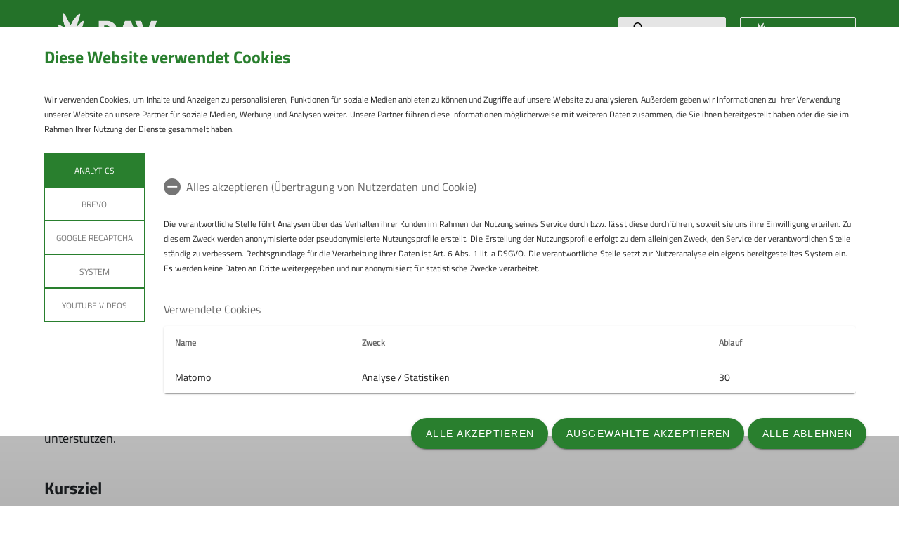

--- FILE ---
content_type: text/html; charset=UTF-8
request_url: https://www.dav-feucht.de/events/kurs/Eltern-sichern-ihre-Kinder/59867
body_size: 8762
content:




    
    
<!DOCTYPE html>
<html lang="de">
<script>window.VUE_LOCALE = 'de';</script>
<script>window.DAV_SECTION = {"id":3131,"logo":"\/346%20-%20Sektion%20Feucht\/DAVLogo-lg_Feucht-1346_Weiss.png","searchPage":"\/suche","infoPage":null,"associationNumber":"346","associationName":"Sektion Feucht","associationNameSuffix":"Sektion Feucht des Deutschen Alpenvereins e.V.","street":"Schulstra\u00dfe 28","zipCode":"90537","city":"Feucht","phone":"+4991287238865","contactPage":"\/kontakt","becomeMemberPage":"\/sektion\/mitgliedschaft","imprintPage":null,"privacyPage":null,"facebook":"https:\/\/www.facebook.com\/davfeucht\/","instagram":"https:\/\/www.instagram.com\/davfeucht\/","twitter":null,"youtube":null,"motionDesign":"yes","designSelection":"a","themeSelection":"sharp","colorSelection":"green","footerNavigationDocumentsFolderId":1470,"footerNavigationSocketFolderId":1467,"exceptionBackground403":{},"exceptionBackground404":{},"exceptionBackground500":{},"meinAlpenverein":true,"meinAlpenvereinLoginUrl":"https:\/\/mein.alpenverein.de\/_login\/mpLogin.aspx","meinAlpenvereinRegisterUrl":"https:\/\/mein.alpenverein.de\/_layouts\/15\/DAV.Mitgliederportal\/RegUser.aspx","allowTracking":true,"matomoSiteId":"13","optionalStylesheet":"https:\/\/www.dav-feucht.de\/346%20-%20Sektion%20Feucht\/Redaktion\/custom_stylesheet.css"};</script>
    <script>window.DAV_PAGE_NAV = {"home":"\/","pages":[{"id":4658,"title":"Sektion","href":"\/sektion","target":null,"children":[{"id":18682,"title":"Sektionsblog","href":"\/sektion\/sektionsblog","target":null,"children":[],"inCurrentPath":false},{"id":16076,"title":"Ehrenamt","href":"\/sektion\/ehrenamt","target":null,"children":[],"inCurrentPath":false},{"id":1460,"title":"Mitgliedschaft","href":"\/sektion\/mitgliedschaft","target":null,"children":[],"inCurrentPath":false},{"id":1464,"title":"Mitteilungsheft","href":"\/sektion\/mitteilungsheft","target":null,"children":[],"inCurrentPath":false}],"inCurrentPath":false},{"id":1451,"title":"Kletterhalle","href":"\/kletterhalle","target":null,"children":[{"id":16332,"title":"Routenbau","href":"\/kletterhalle\/routenbau","target":null,"children":[{"id":19129,"title":"Routensponsoring","href":"\/kletterhalle\/routenbau\/routensponsoring","target":null,"children":[],"inCurrentPath":false}],"inCurrentPath":false},{"id":21821,"title":"Eintrittspreise","href":"https:\/\/www.dav-feucht.de\/kletterhalle#preise","target":null,"children":[],"inCurrentPath":false},{"id":21822,"title":"\u00d6ffnungszeiten","href":"https:\/\/www.dav-feucht.de\/kletterhalle#oeffnungszeiten","target":null,"children":[],"inCurrentPath":false},{"id":21823,"title":"Anfahrt","href":"https:\/\/www.dav-feucht.de\/kletterhalle#anfahrt","target":null,"children":[],"inCurrentPath":false},{"id":27748,"title":"Kontakt","href":"https:\/\/www.dav-feucht.de\/kletterhalle#kontakt","target":null,"children":[],"inCurrentPath":false}],"inCurrentPath":false},{"id":6330,"title":"Programm","href":"\/programm","target":null,"children":[{"id":15305,"title":"Kurse","href":"\/programm\/kurse","target":null,"children":[{"id":28795,"title":"Aktuelle Kursausschreibungen","href":"\/programm\/kurse","target":null,"children":[],"inCurrentPath":false},{"id":16588,"title":"Kursstufen","href":"\/programm\/kurse\/kursstufen","target":null,"children":[],"inCurrentPath":false},{"id":18563,"title":"Kursarchiv","href":"\/programm\/kurse\/kursarchiv","target":null,"children":[],"inCurrentPath":false}],"inCurrentPath":false},{"id":15311,"title":"Touren","href":"\/programm\/touren","target":null,"children":[{"id":28794,"title":"Aktuelle Tourenausschreibungen","href":"\/programm\/touren","target":null,"children":[],"inCurrentPath":false},{"id":16589,"title":"Klassifizierung von Touren","href":"\/programm\/touren\/klassifizierung","target":null,"children":[],"inCurrentPath":false},{"id":18564,"title":"Tourenarchiv","href":"\/programm\/touren\/tourenarchiv","target":null,"children":[],"inCurrentPath":false}],"inCurrentPath":false},{"id":15312,"title":"Veranstaltungen","href":"\/programm\/veranstaltungen","target":null,"children":[{"id":28793,"title":"Aktuelle Veranstaltungen","href":"\/programm\/veranstaltungen","target":null,"children":[],"inCurrentPath":false},{"id":18954,"title":"Veranstaltungsarchiv","href":"\/programm\/veranstaltungen\/veranstaltungsarchiv","target":null,"children":[],"inCurrentPath":false}],"inCurrentPath":false},{"id":16399,"title":"Hinweise zu Touren & Kursen","href":"\/programm\/hinweise-touren-kurse","target":null,"children":[{"id":16554,"title":"Teilnahmebedingungen","href":"\/programm\/hinweise-touren-kurse\/teilnahmebedingungen","target":null,"children":[],"inCurrentPath":false},{"id":16400,"title":"Technische Schwierigkeitsgrade","href":"\/programm\/hinweise-touren-kurse\/technik","target":null,"children":[],"inCurrentPath":false},{"id":16405,"title":"Konditionelle Anforderungen","href":"\/programm\/hinweise-touren-kurse\/kondition","target":null,"children":[],"inCurrentPath":false},{"id":7188,"title":"Ausr\u00fcstungslisten","href":"\/programm\/hinweise-touren-kurse\/ausr%C3%BCstungslisten","target":null,"children":[],"inCurrentPath":false}],"inCurrentPath":false}],"inCurrentPath":false},{"id":4656,"title":"Jugend (JDAV)","href":"\/jugend","target":null,"children":[{"id":23229,"title":"Kids Klettern!","href":"\/jugend\/kids-klettern","target":null,"children":[],"inCurrentPath":false},{"id":23230,"title":"Toprope Kids","href":"\/jugend\/toprope-kids","target":null,"children":[],"inCurrentPath":false},{"id":23231,"title":"Jugendklettern","href":"\/jugend\/jugendklettern","target":null,"children":[],"inCurrentPath":false}],"inCurrentPath":false},{"id":1448,"title":"Gruppen","href":"\/Gruppen","target":null,"children":[{"id":23606,"title":"Bike Gruppen","href":"\/Gruppen\/Bike-Gruppen","target":null,"children":[{"id":23605,"title":"Gravelbike-Gruppe\u200b","href":"\/Gruppen\/Bike-Gruppen\/Gravel-Gruppe","target":null,"children":[],"inCurrentPath":false},{"id":4667,"title":"Mountainbike-Gruppe\u200b","href":"\/Gruppen\/Bike-Gruppen\/MTB-Gruppe","target":null,"children":[],"inCurrentPath":false},{"id":37551,"title":"Pumptrack","href":"\/Gruppen\/Bike-Gruppen\/Pumptrack","target":null,"children":[],"inCurrentPath":false}],"inCurrentPath":false},{"id":18861,"title":"Wandergruppen","href":"\/Gruppen\/wandergruppen","target":null,"children":[{"id":19005,"title":"Bergwandern","href":"\/Gruppen\/wandergruppen\/bergwandern","target":null,"children":[],"inCurrentPath":false},{"id":19006,"title":"Bergwandern \u00dc45","href":"\/Gruppen\/wandergruppen\/bergwandern-ab-45","target":null,"children":[],"inCurrentPath":false},{"id":19007,"title":"Heimatwanderungen","href":"\/Gruppen\/wandergruppen\/heimatwanderungen","target":null,"children":[],"inCurrentPath":false}],"inCurrentPath":false},{"id":19133,"title":"Familiengruppen","href":"\/Gruppen\/familiengruppen","target":null,"children":[{"id":19137,"title":"Familienklettern Indoor","href":"\/Gruppen\/familiengruppen\/familienklettern-indoor","target":null,"children":[],"inCurrentPath":false},{"id":19138,"title":"Familienklettern Fels","href":"\/Gruppen\/familiengruppen\/familienklettern-fels","target":null,"children":[],"inCurrentPath":false}],"inCurrentPath":false},{"id":28897,"title":"Laufen & Fitness","href":"\/Gruppen\/laufen%20-%20fitness","target":null,"children":[{"id":19004,"title":"Laufgruppe","href":"\/Gruppen\/laufen%20-%20fitness\/laufgruppe","target":null,"children":[],"inCurrentPath":false},{"id":28898,"title":"Fitnesstraining","href":"\/Gruppen\/laufen%20-%20fitness\/fitnesstraining","target":null,"children":[],"inCurrentPath":false}],"inCurrentPath":false}],"inCurrentPath":false},{"id":4657,"title":"Natur & Umwelt - CO\u2082","href":"\/natur-umwelt-co2","target":null,"children":[{"id":34898,"title":"Aktuelles","href":"\/natur-umwelt-co2\/Aktuelles","target":null,"children":[],"inCurrentPath":false},{"id":16914,"title":"Umweltvertr\u00e4glich in die Berge","href":"\/natur-umwelt-co2\/umweltvertr%C3%A4glich-in-die-berge","target":null,"children":[],"inCurrentPath":false},{"id":16956,"title":"CO\u2082-Emission","href":"\/natur-umwelt-co2\/co2-emission","target":null,"children":[{"id":16957,"title":"Was kann ich selbst tun?","href":"\/natur-umwelt-co2\/co2-emission\/was-kann-ich-selbst-tun","target":null,"children":[],"inCurrentPath":false},{"id":16958,"title":"Was bedeutet das f\u00fcr die Sektion Feucht? ","href":"\/natur-umwelt-co2\/co2-emission\/bedeutung-fuer-die-sektion","target":null,"children":[],"inCurrentPath":false}],"inCurrentPath":false}],"inCurrentPath":false},{"id":21819,"title":"Service","href":"\/service","target":null,"children":[{"id":4672,"title":"Bibliothek ","href":"\/service\/bibliothek","target":null,"children":[],"inCurrentPath":false},{"id":21820,"title":"Materialverleih","href":"\/service\/materialverleih","target":null,"children":[],"inCurrentPath":false},{"id":16582,"title":"Downloads","href":"\/downloads","target":null,"children":[],"inCurrentPath":false},{"id":32048,"title":"Newsletter","href":"\/service\/newsletter","target":null,"children":[],"inCurrentPath":false}],"inCurrentPath":false}]};</script>
    <script>window.DAV_FOOTER_LINKS = {"documents":[{"title":"Sektion","href":"\/sektion","target":null,"children":[{"title":"DAV-Kletterzentrum Feucht","href":"\/kletterhalle","target":null},{"title":"Mitgliedschaft","href":"\/sektion\/mitgliedschaft","target":null},{"title":"Newsletter","href":"\/service\/newsletter","target":null},{"title":"Mitteilungsheft","href":"\/sektion\/mitteilungsheft","target":null},{"title":"Natur - Umwelt - CO\u2082","href":"\/natur-umwelt-co2","target":null}]},{"title":"Gruppen","href":"\/Gruppen","target":null,"children":[{"title":"Bike-Gruppen","href":"\/Gruppen\/Bike-Gruppen","target":null},{"title":"Jugend","href":"\/jugend","target":null},{"title":"Wandergruppen","href":"\/Gruppen\/wandergruppen","target":null},{"title":"Familiengruppe","href":"\/Gruppen\/familiengruppen","target":null},{"title":"Kids klettern!","href":"\/jugend\/kids-klettern","target":null}]}],"socket":[{"title":"Datenschutz","href":"\/datenschutz","target":null},{"title":"Kontakt","href":"\/kontakt","target":null},{"title":"Impressum","href":"\/impressum","target":null}]};</script>

<head>
    <meta charset="UTF-8">
    <meta http-equiv="X-UA-Compatible" content="IE=edge">
    <meta name="viewport" content="width=device-width, initial-scale=1">
    <link rel="shortcut icon" href="/static/img/fav.ico" type="image/x-icon"/>
        <title>    Sektion Feucht - Eltern sichern ihre Kinder
</title>
        
    <meta class="elastic" name="pimcore_id" content="59867">
    <meta class="elastic" name="pimcore_type" content="object">
    <meta class="elastic" name="teaserTitle" content="Eltern&#x20;sichern&#x20;ihre&#x20;Kinder">
            <meta class="elastic" name="date" content="2024-05-27 04:22:27">
                    <meta class="elastic" name="teaserAbstract"
              content="Dein&#x20;Kind&#x20;will&#x20;klettern,&#x20;du&#x20;aber&#x20;nicht&#x3F;&#x200B;&#x0A;&#x0A;Du&#x20;m&#x00F6;chtest&#x20;dein&#x20;Kind&#x20;gern&#x20;beim&amp;nbsp&#x3B;Toprope-Klettern&#x20;sichern,&#x20;hast&#x20;aber&#x20;keinerlei&amp;nbsp&#x3B;Erfahrung&#x20;im&#x20;Sichern&#x3F;&#x200B;&#x0A;&#x0A;In&#x20;diesem&#x20;Kurs&#x20;lernst&#x20;du,&#x20;wie&#x20;du&#x20;dein&#x20;Kind&amp;nbsp&#x3B;am&#x20;Seil&#x20;befestigst&#x20;und&#x20;ein&#x20;Sicherungsger&#x00E4;t&amp;nbsp&#x3B;fachgerecht&#x20;bedienst.&#x20;So&#x20;kannst&#x20;du&#x20;dein&amp;nbsp&#x3B;Kind&#x20;sicher&#x20;beim&#x20;Klettern&#x20;unterst&#x00FC;tzen.&#x200B;&#x0A;">
        
            <meta name="description"
              content="Dein Kind will klettern, du aber nicht?​

Du möchtest dein Kind gern beim&amp;nbsp;Toprope-Klettern sichern, hast aber keinerlei&amp;nbsp;Erfahrung im Sichern?​

In diesem Kurs lernst du, wie du dein Kind&amp;nbsp;am Seil befestigst und ein Sicherungsgerät&amp;nbsp;fachgerecht bedienst. So kannst du dein&amp;nbsp;Kind sicher beim Klettern unterstützen.​
"
        >
    
    

            <link rel="stylesheet" href="/build/8254.fa9c4c04.css"><link rel="stylesheet" href="/build/motionDesign.8fe01259.css">
    

                
    <link rel="stylesheet" href="/build/theme_a_sharp.9d7b2560.css">
    <link rel="stylesheet" href="/build/1753.34bf88bb.css"><link rel="stylesheet" href="/build/color_green.fdfa006a.css">
    <link rel="stylesheet" href="/build/design_a.2342d2a8.css">
    <link rel="stylesheet" href="/build/6464.ca30ecc9.css"><link rel="stylesheet" href="/build/app.2f7fc1ca.css">
    <link rel="stylesheet" href="/build/header.3daf64ef.css">
    
    <link rel="stylesheet" href="/build/cookieBanner.9555198a.css">

    <link rel="preload" href="/build/fonts/dav-icons.f0683774.woff2" as="font" crossorigin="anonymous"/>
    <link rel="preload" href="/build/fonts/TitilliumWeb-Bold.fd3c62ef.woff2" as="font" crossorigin="anonymous"/>
    <link rel="preload" href="/build/fonts/TitilliumWeb-Regular.475030ab.woff2" as="font" crossorigin="anonymous"/>

    <link rel="dns-prefetch" href="https://dav360analytics.alpenverein.de" />
    <!-- Matomo -->
            <script type="text/javascript">
            document.addEventListener('dav-cookie-settings-refresh', function (event) {
                const matomoCookiePreset = event.detail.providerCookiePresets.find(providerCookiePreset => providerCookiePreset.name === 'Analytics');

                if (matomoCookiePreset && matomoCookiePreset.areAllCookiePurposesAccepted === true) {
                    var _paq = window._paq = window._paq || [];
                    /* tracker methods like "setCustomDimension" should be called before "trackPageView" */
                    _paq.push(['setReferralCookieTimeout', 1]);
                    _paq.push(['setSecureCookie', true]);
                    _paq.push(['trackPageView']);
                    _paq.push(['enableLinkTracking']);
                    (function () {
                        var u = 'https://dav360analytics.alpenverein.de/';
                        _paq.push(['setTrackerUrl', u + 'matomo.php']);
                        _paq.push(['setSiteId', '13']);
                        var d = document,
                            g = d.createElement('script'),
                            s = d.getElementsByTagName('script')[0];
                        g.type = 'text/javascript';
                        g.async = true;
                        g.src = u + 'matomo.js';
                        s.parentNode.insertBefore(g, s);
                    })();
                }
            });
        </script>
        <!-- End Matomo Code -->

                        <link href="https://www.dav-feucht.de/346%20-%20Sektion%20Feucht/Redaktion/custom_stylesheet.css" media="screen" rel="stylesheet" type="text/css" />
    
</head>
<body data-layout-template="a">
<a href="#mainContent" id="main-content" class="skip-link" tabindex="1" data-elasticbot="noindex" data-elastic-exclude>Skip to main content</a> <!-- BFSG: 1tes Tab Element auf der Seite -->
<div data-app="true">
        <div id="vuetify-app-placeholder"></div>

                        <header>
                                <div id="header"></div>
            </header>
            
                                                                
        <main>
                    
<div class="container-fluid bg-primary-light d-none d-lg-block" data-elastic-exclude>
    <div class="container py-0">
        <div class="row">
            <div class="col py-2">
                <div class="breadcrumbs my-1 text-font-s">
                    <a href="/">Home</a><span class="breadcrumbs-separator d-inline-block align-self-center"></span>                </div>
            </div>
        </div>
    </div>
</div>
                


<div id="event-item-detail" class="pt-5">
    <section class="mb-3 detail-page">
                                                <div class="container-fluid p-0 detail-grid smooth-scroll">
    <div>
        <div class="container offset-grid">
            <div class="row">
                <div class="col-12 col-md-9">
                    <h1>Eltern sichern ihre Kinder</h1>
                                            <h2 class="mb-5">
                             (24_K13)                        </h2>
                                                                <div class="row my-3">
    <div class="col">
        <h2>
                                            Beschreibung
                                    </h2>
        <div>
                                            <p>Dein Kind will klettern, du aber nicht?​</p>

<p>Du möchtest dein Kind gern beim&nbsp;Toprope-Klettern sichern, hast aber keinerlei&nbsp;Erfahrung im Sichern?​</p>

<p>In diesem Kurs lernst du, wie du dein Kind&nbsp;am Seil befestigst und ein Sicherungsgerät&nbsp;fachgerecht bedienst. So kannst du dein&nbsp;Kind sicher beim Klettern unterstützen.​</p>

                                    </div>
    </div>
</div>                    
                                            <div class="row my-3">
    <div class="col">
        <h2>
                                            Kursziel
                                    </h2>
        <div>
                                            <p>Ziel des Kurses ist das selbständige Sichern&nbsp;von Kindern in&nbsp;Toprope-Routen in&nbsp;künstlichen Kletteranlagen und dadurch die Möglichkeit, am Familienklettern der Sektion teilzunehmen.</p>

                                    </div>
    </div>
</div>                    
                                            <div class="row my-3">
    <div class="col">
        <h2>
                                            Kursinhalt
                                    </h2>
        <div>
                                            <p>Grundlegende Materialkunde​, rchtig sichern im&nbsp;Toprope​, Partnercheck​, Kletterkommandos​.</p>

<p>Bis zu 6 Erwachsene mit bis zu 6 Kindern.</p>

                                    </div>
    </div>
</div>                    
                                            <div class="row my-3">
    <div class="col">
        <h2>
                                            Voraussetzungen
                                    </h2>
        <div>
                                            <p>Keine besonderen Voraussetzungen.</p>

<p><br />
Besonderheit: bitte das Kind&nbsp;​(Mindestalter 6 Jahre) zum Kurs mitbringen!​</p>

                                    </div>
    </div>
</div>                    
                                            <div class="row my-3">
    <div class="col">
        <h2>
                                            Ausrüstung
                                    </h2>
        <div>
                                            <p>Bitte mitbringen: Kletterausrüstung, falls vorhanden, saubere Turnschuhe (v.a. auch für die Kinder, in denen sie klettern können) und Sportkleidung</p>

<p>Kletterausrüstung (ohne Kinderkletterschuhe) kann auch für den Kurs geliehen werden - Leihgebühr im Kurspreis enthalten.</p>

                                    </div>
    </div>
</div>                    
                                            <div class="row px-2">
    <div class="col px-0">
        <h2>
                                            Downloads
                                    </h2>
                                                                            <p>
                                        <a href=/346%20-%20Sektion%20Feucht/Downloads/Veranstaltungen/Anmeldeformular_Veranstaltungen_DAV-Sektion_Feucht.pdf download>Anmeldeformular_Veranstaltungen_DAV-Sektion_Feucht.pdf</a>
                                    </p>
                                                                </div>
</div>                                    </div>
            </div>
        </div>
    </div>
    <div class="my-md-4">
        <div class="absolute-container-box">
            <div class="no-margin-p container p-0">
                <a class="text-decoration-none" href="#detail-page-table">
                                            <div class="col-12 margin-top-auto px-0 text-default">
    <div class="d-flex align-items-center">
        <div class="icon-container pr-5">
            <i class="dav-icon-calendar"></i>
        </div>
        <div class="text-font-regular-bold">
                                                                                Sa. 24.02.2024, 10:00 - 12:00 Uhr
                                                                    </div>
    </div>
</div>
                    
                                            <div class="col-12 margin-top-auto px-0 text-default">
    <div class="d-flex align-items-center">
        <div class="icon-container pr-5">
            <i class="dav-icon-mountains"></i>
        </div>
        <div class="text-font-regular-bold">
            Klettern        </div>
    </div>
</div>
                    
                                            <div class="col-12 margin-top-auto px-0 text-default">
    <div class="d-flex align-items-center">
        <div class="icon-container pr-5">
            <i class="dav-icon-diagram"></i>
        </div>
        <div class="text-font-regular-bold">
            Grundkurs        </div>
    </div>
</div>
                    
                    
                                            <div class="col-12 margin-top-auto px-0 text-default">
    <div class="d-flex align-items-center">
        <div class="icon-container pr-5">
            <i class="dav-icon-booking-status"></i>
        </div>
        <div class="text-font-regular-bold">
                                            abgesagt
                                    </div>
    </div>
</div>
                                    </a>
            </div>
        </div>
    </div>
</div>


        </section>

            <section class="container mb-5">
            <picture >
	<source srcset="/public/Bergsport/Klettern/1446/image-thumb__1446__cover_16by9/DAV_Kletterhalle_Ulm-3272~-~media--36d9dbc4--query.3edeaf72.webp 1x, /public/Bergsport/Klettern/1446/image-thumb__1446__cover_16by9/DAV_Kletterhalle_Ulm-3272~-~media--36d9dbc4--query@2x.3edeaf72.webp 2x" media="(max-width: 480px)" width="480" height="270" type="image/webp" />
	<source srcset="/public/Bergsport/Klettern/1446/image-thumb__1446__cover_16by9/DAV_Kletterhalle_Ulm-3272~-~media--cac93fe4--query.a98ff679.webp 1x, /public/Bergsport/Klettern/1446/image-thumb__1446__cover_16by9/DAV_Kletterhalle_Ulm-3272~-~media--cac93fe4--query@2x.a98ff679.webp 2x" media="(max-width: 768px)" width="768" height="432" type="image/webp" />
	<source srcset="/public/Bergsport/Klettern/1446/image-thumb__1446__cover_16by9/DAV_Kletterhalle_Ulm-3272~-~media--71e1a4fe--query.367e2f7b.webp 1x, /public/Bergsport/Klettern/1446/image-thumb__1446__cover_16by9/DAV_Kletterhalle_Ulm-3272~-~media--71e1a4fe--query@2x.367e2f7b.webp 2x" media="(max-width: 1024px)" width="1024" height="576" type="image/webp" />
	<source srcset="/public/Bergsport/Klettern/1446/image-thumb__1446__cover_16by9/DAV_Kletterhalle_Ulm-3272~-~media--c98bc1c2--query.bddb9555.webp 1x, /public/Bergsport/Klettern/1446/image-thumb__1446__cover_16by9/DAV_Kletterhalle_Ulm-3272~-~media--c98bc1c2--query@2x.bddb9555.webp 2x" media="(max-width: 1200px)" width="1200" height="675" type="image/webp" />
	<source srcset="/public/Bergsport/Klettern/1446/image-thumb__1446__cover_16by9/DAV_Kletterhalle_Ulm-3272.be3e98d2.webp 1x, /public/Bergsport/Klettern/1446/image-thumb__1446__cover_16by9/DAV_Kletterhalle_Ulm-3272@2x.be3e98d2.webp 2x" width="1920" height="1080" type="image/webp" />
	<img class="w-100 h-auto" src="/public/Bergsport/Klettern/1446/image-thumb__1446__cover_16by9/DAV_Kletterhalle_Ulm-3272.be3e98d2.webp" width="1920" height="1080" alt="Zwei Jungs beim Klettern im Vorstieg nebeneinander. | © DAV/Thilo Brunner" title="Klettern Vorstieg | © DAV/Thilo Brunner" loading="lazy" srcset="/public/Bergsport/Klettern/1446/image-thumb__1446__cover_16by9/DAV_Kletterhalle_Ulm-3272.be3e98d2.webp 1x, /public/Bergsport/Klettern/1446/image-thumb__1446__cover_16by9/DAV_Kletterhalle_Ulm-3272@2x.be3e98d2.webp 2x" />
</picture>

        </section>
    
    <section>
    <div id="detail-page-table" class="container-fluid px-0">
        <div class="list-box-round mb-5">
            <div class="container">

                <h2 class="item header">
                           Details
                    </h2>                                    <div class="item">
    <div class="row">
        <div class="col-sm-5">
            <div class="caption text-font-regular-bold ">
                                            Termindetails
                                    </div>
        </div>
        <div class="col-sm">
                                                                                                    <div class="value">
                                    Sa. 24.02.2024, 10:00 - 12:00 Uhr
                                </div>
                                                            </div>
    </div>
</div>                
                
                
                
                
                
                                    <div class="item">
    <div class="row">
        <div class="col-12">
            <div class="caption text-font-regular-bold">
                                            Leitung
                                    </div>
            <br>
                                                                                                                                        
                                                                <section class="dav-accordion  mb-2">
        <div class="tab no-background">
        <input type="radio" name="accordion-app-event-detail-person-accordion-40940" id="accordion-app-event-detail-person-accordion-40940-205060-0">
        <div class="panel-header__headline panel-header__headline--small">
            <label for="accordion-app-event-detail-person-accordion-40940-205060-0" class="tab__label">
                                    <p>Christoph Beßlich</p>
                                <i class="dav-icon-chevron-down-circle-fill"></i>
            </label>
        </div>

        <div class="tab__content"  role="region">
            <div class="text-font-regular dav-no-animation">
                                                    
    

<div class="row px-4 py-0 mb-2">
    <div class="col-12 py-0">
                <div class="row align-items-start">
                                                                <div class="col-auto text-font-regular d-flex">
                    <i class="dav-icon-contact mr-2"></i>
                    <a href=mailto:christoph.besslich@dav-feucht.de>christoph.besslich@dav-feucht.de</a>
                </div>
                                            
        
        

        </div>
                    <div class="row">
                <div class="col col-12 py-0">
                    <hr class="person__hr my-3">
                </div>
                                    <div class="col col-12 col-md-6">
                        <div class="mb-3">
                            Qualifikationen
                        </div>
                                                    <div class="dav-badge mr-3 mb-3 d-inline-block">
                                Trainer*in C Sportklettern Breitensport
                            </div>
                                            </div>
                                            </div>
                    </div>
</div>
                                
            </div>
        </div>
    </div>
    </section>

                                                                                                                            
                                                                <section class="dav-accordion  mb-2">
        <div class="tab no-background">
        <input type="radio" name="accordion-app-event-detail-person-accordion-52201" id="accordion-app-event-detail-person-accordion-52201-956545-0">
        <div class="panel-header__headline panel-header__headline--small">
            <label for="accordion-app-event-detail-person-accordion-52201-956545-0" class="tab__label">
                                    <p>Wiebke Lehmbecker</p>
                                <i class="dav-icon-chevron-down-circle-fill"></i>
            </label>
        </div>

        <div class="tab__content"  role="region">
            <div class="text-font-regular dav-no-animation">
                                                    
    

<div class="row px-4 py-0 mb-2">
    <div class="col-12 py-0">
                <div class="row align-items-start">
                                                                <div class="col-auto text-font-regular d-flex">
                    <i class="dav-icon-contact mr-2"></i>
                    <a href=mailto:wiebke.lehmbecker@dav-feucht.de>wiebke.lehmbecker@dav-feucht.de</a>
                </div>
                                            
        
        

        </div>
                    <div class="row">
                <div class="col col-12 py-0">
                    <hr class="person__hr my-3">
                </div>
                                    <div class="col col-12 col-md-6">
                        <div class="mb-3">
                            Qualifikationen
                        </div>
                                                    <div class="dav-badge mr-3 mb-3 d-inline-block">
                                Trainer*in C Sportklettern Breitensport Indoor
                            </div>
                                            </div>
                                            </div>
                    </div>
</div>
                                
            </div>
        </div>
    </div>
    </section>

                                                            </div>
    </div>
</div>
                
                                    <div class="item">
    <div class="row">
        <div class="col-12">
            <div class="caption text-font-regular-bold">
                                            Unsere Veranstaltungsorte
                                    </div>
            <br>
                                                                                                        
                                                                                                <section class="dav-accordion  mb-2">
        <div class="tab no-background">
        <input type="radio" name="accordion-app-event-detail-location-accordion-3635" id="accordion-app-event-detail-location-accordion-3635-531308-0">
        <div class="panel-header__headline panel-header__headline--small">
            <label for="accordion-app-event-detail-location-accordion-3635-531308-0" class="tab__label">
                                    <p>DAV-Kletterzentrum Feucht, Wilfried-Brunner-Halle</p>
                                <i class="dav-icon-chevron-down-circle-fill"></i>
            </label>
        </div>

        <div class="tab__content"  role="region">
            <div class="text-font-regular dav-no-animation">
                                                    
    

<div class="row px-4 py-0 mb-2">
    <div class="col-12 py-0">
                <div class="row align-items-start">
                                                                                
        
                <div class="col-auto text-font-regular d-flex">
            <i class="dav-icon-location mr-2"></i>
            <div>
                Schulstraße 28<br>
                90537 Feucht
            </div>
        </div>
    

        </div>
                    </div>
</div>
                                
            </div>
        </div>
    </div>
    </section>

                                                            </div>
    </div>
</div>
                
                                    <div class="item">
    <div class="row">
        <div class="col-12">
            <div class="caption text-font-regular-bold">
                                            Gruppe
                                    </div>
            <br>
                                                                                                        
                                                                                                
                                                                <section class="dav-accordion  mb-2">
        <div class="tab no-background">
        <input type="radio" name="accordion-app-event-detail-group-accordion-77821" id="accordion-app-event-detail-group-accordion-77821-168342-0">
        <div class="panel-header__headline panel-header__headline--small">
            <label for="accordion-app-event-detail-group-accordion-77821-168342-0" class="tab__label">
                                    <p>Klettergruppe</p>
                                <i class="dav-icon-chevron-down-circle-fill"></i>
            </label>
        </div>

        <div class="tab__content"  role="region">
            <div class="text-font-regular dav-no-animation">
                                                    
    

<div class="row px-4 py-0 mb-2">
    <div class="col-12 py-0">
                <div class="row align-items-start">
                                                                                
        
        

        </div>
                    </div>
</div>
                                
            </div>
        </div>
    </div>
    </section>

                                                            </div>
    </div>
</div>
                
                                    <div class="item">
    <div class="row">
        <div class="col-sm-5">
            <div class="caption text-font-regular-bold ">
                                            Anmeldung
                                    </div>
        </div>
        <div class="col-sm">
                                        <p>Bitte das vollständig ausgefüllte Anmeldeformular per Mail an&nbsp;kletterkurse@dav-feucht.de&nbsp;schicken.</p>

                                                    <a href=/anfragen/kontakt/Anfrage-Kletterkurse-Kletterscheine--Coaching/45027/document-1443+object-59867>Anfrage senden</a>
                                            </div>
    </div>
</div>                
                                
                                    <div class="item">
    <div class="row">
        <div class="col-sm-5">
            <div class="caption text-font-regular-bold ">
                                            Preis
                                    </div>
        </div>
        <div class="col-sm">
                                        <p>30 € (Mitglieder DAV-Sektion Feucht)</p>

<p>60 € (Nichtmitglieder sowie Mitglieder anderer Sektionen)</p>

<p>&nbsp;</p>

<p>Kletterhalleneintritt und Leihgebühr für fehlendes Klettermaterial (außer Kinderschuhen) sind im Kurspreis enthalten.</p>

                                </div>
    </div>
</div>                
                                    <div class="item">
    <div class="row">
        <div class="col-sm-5">
            <div class="caption text-font-regular-bold ">
                                            Maximale Teilnehmeranzahl
                                    </div>
        </div>
        <div class="col-sm">
                                        6
                                </div>
    </div>
</div>                
            </div>
        </div>
    </div>
</section>
</div>


        
    <script type="application/ld+json">
        {
            "@context": "https://schema.org",
            "@type": "Course",
            "name": "Eltern sichern ihre Kinder",
            "startDate": "2024-02-24 10:00:00",
            "endDate": "2024-02-24 12:00:00",
            "location": {
                "@type": "Place",
                "address": {
                    "@type": "GeoCoordinates",
                    "latitude": "49.376575263789",
                    "longitude": "11.203039884567"
                }
            },
            "image": [
                "/public/Bergsport/Klettern/DAV_Kletterhalle_Ulm-3272.jpg"
            ],
            "description": "Dein Kind will klettern, du aber nicht?​Du möchtest dein Kind gern beim&amp;nbsp;Toprope-Klettern sichern, hast aber keinerlei&amp;nbsp;Erfahrung im Sichern?​In diesem Kurs lernst du, wie du dein Kind&amp;nbsp;am Seil befestigst und ein Sicherungsgerät&amp;nbsp;fachgerecht bedienst. So kannst du dein&amp;nbsp;Kind sicher beim Klettern unterstützen.​",
            "provider": {
                "@type": "Organization",
                "name": "Sektion Feucht des Deutschen Alpenvereins e.V.",
                "logo": {
                    "@type": "ImageObject",
                    "url": "/346%20-%20Sektion%20Feucht/DAVLogo-lg_Feucht-1346_Weiss.png"
                }
            }
        }
    </script>
    </main>
            <div>
    <button
        class="py-1 px-2 py-sm-3 px-sm-4"
        id="scroll-to-top"
        aria-label="Zum Seitenanfang"
    >
        <i class="dav-icon-chevron-up"></i>
    </button>
</div>
    
                        <footer>
                <div id="footer"></div>
            </footer>
                        <div id="cookieBanner"></div>
    </div>
    <script src="/build/runtime.61be499d.js" defer></script><script src="/build/9087.8f6b880c.js" defer></script><script src="/build/1709.b61484e7.js" defer></script><script src="/build/3702.52c9f9c5.js" defer></script><script src="/build/9386.4eacd661.js" defer></script><script src="/build/4692.07cbc038.js" defer></script><script src="/build/2568.3e1d632b.js" defer></script><script src="/build/3097.c3dfc318.js" defer></script><script src="/build/6464.6f3d90e9.js" defer></script><script src="/build/4765.ac1c4df2.js" defer></script><script src="/build/2650.887443f0.js" defer></script><script src="/build/2742.19ece377.js" defer></script><script src="/build/2721.b0503b59.js" defer></script><script src="/build/8383.a70d41e9.js" defer></script><script src="/build/3496.f837815d.js" defer></script><script src="/build/1092.81b3e5e0.js" defer></script><script src="/build/app.8b40b166.js" defer></script>
<script src="/build/motionDesign.45c37c4b.js" defer></script>
<script src="/build/VuetifyAppPlaceholder.48c6a1a3.js" defer></script>
<script src="/build/header.4081563d.js" defer></script>
<script src="/build/footer.268e7334.js" defer></script>
<script src="/build/8880.08332da5.js" defer></script><script src="/build/cookieBanner.e47c5704.js" defer></script>


    
        
    <script type="application/ld+json">
        {
            "@context": "https://schema.org",
            "@type": "Course",
            "name": "Eltern sichern ihre Kinder",
            "startDate": "2024-02-24 10:00:00",
            "endDate": "2024-02-24 12:00:00",
            "location": {
                "@type": "Place",
                "address": {
                    "@type": "GeoCoordinates",
                    "latitude": "49.376575263789",
                    "longitude": "11.203039884567"
                }
            },
            "image": [
                "/public/Bergsport/Klettern/DAV_Kletterhalle_Ulm-3272.jpg"
            ],
            "description": "Dein Kind will klettern, du aber nicht?​Du möchtest dein Kind gern beim&amp;nbsp;Toprope-Klettern sichern, hast aber keinerlei&amp;nbsp;Erfahrung im Sichern?​In diesem Kurs lernst du, wie du dein Kind&amp;nbsp;am Seil befestigst und ein Sicherungsgerät&amp;nbsp;fachgerecht bedienst. So kannst du dein&amp;nbsp;Kind sicher beim Klettern unterstützen.​",
            "provider": {
                "@type": "Organization",
                "name": "Sektion Feucht des Deutschen Alpenvereins e.V.",
                "logo": {
                    "@type": "ImageObject",
                    "url": "/346%20-%20Sektion%20Feucht/DAVLogo-lg_Feucht-1346_Weiss.png"
                }
            }
        }
    </script>
</body>
</html>


--- FILE ---
content_type: text/css
request_url: https://www.dav-feucht.de/346%20-%20Sektion%20Feucht/Redaktion/custom_stylesheet.css
body_size: 194
content:
.row.person.mb-2 {
    padding: 0;
    max-width: 100%;
}

.person .row {
    margin-left: 0 !important;
}

.person > .col-md-9 {
/*    max-width: 50% !important; */
    width: 50% !important;
}

.person > .col-md-3 {
/*    max-width: 50% !important; */
    width: 50% !important;
    display: flex;
    align-items: center;
}

.person > .col-12.text-left {
    padding-left: 0 !important;
}

.enlarge_on_hover a.external::after {
    position: absolute;
    color: #fff;
    bottom: 65px;
    right: 20px;
}
